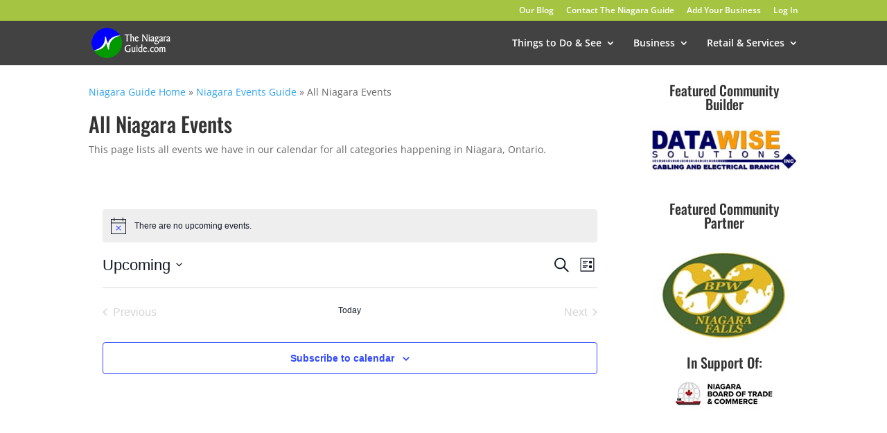

--- FILE ---
content_type: text/html; charset=utf-8
request_url: https://www.google.com/recaptcha/api2/aframe
body_size: 269
content:
<!DOCTYPE HTML><html><head><meta http-equiv="content-type" content="text/html; charset=UTF-8"></head><body><script nonce="Q4t7uGqUSX0zkWQ5cFHf3w">/** Anti-fraud and anti-abuse applications only. See google.com/recaptcha */ try{var clients={'sodar':'https://pagead2.googlesyndication.com/pagead/sodar?'};window.addEventListener("message",function(a){try{if(a.source===window.parent){var b=JSON.parse(a.data);var c=clients[b['id']];if(c){var d=document.createElement('img');d.src=c+b['params']+'&rc='+(localStorage.getItem("rc::a")?sessionStorage.getItem("rc::b"):"");window.document.body.appendChild(d);sessionStorage.setItem("rc::e",parseInt(sessionStorage.getItem("rc::e")||0)+1);localStorage.setItem("rc::h",'1769079976515');}}}catch(b){}});window.parent.postMessage("_grecaptcha_ready", "*");}catch(b){}</script></body></html>

--- FILE ---
content_type: text/css; charset=utf-8
request_url: https://theniagaraguide.com/wp-content/cache/min/1/wp-content/et-cache/3304/et-divi-dynamic-tb-6523-3304-late.css?ver=1759879180
body_size: 92
content:
@font-face{font-family:ETmodules;font-display:swap;src:url(//theniagaraguide.com/wp-content/themes/Divi/core/admin/fonts/modules/social/modules.eot);src:url(//theniagaraguide.com/wp-content/themes/Divi/core/admin/fonts/modules/social/modules.eot?#iefix) format("embedded-opentype"),url(//theniagaraguide.com/wp-content/themes/Divi/core/admin/fonts/modules/social/modules.woff) format("woff"),url(//theniagaraguide.com/wp-content/themes/Divi/core/admin/fonts/modules/social/modules.ttf) format("truetype"),url(//theniagaraguide.com/wp-content/themes/Divi/core/admin/fonts/modules/social/modules.svg#ETmodules) format("svg");font-weight:400;font-style:normal}